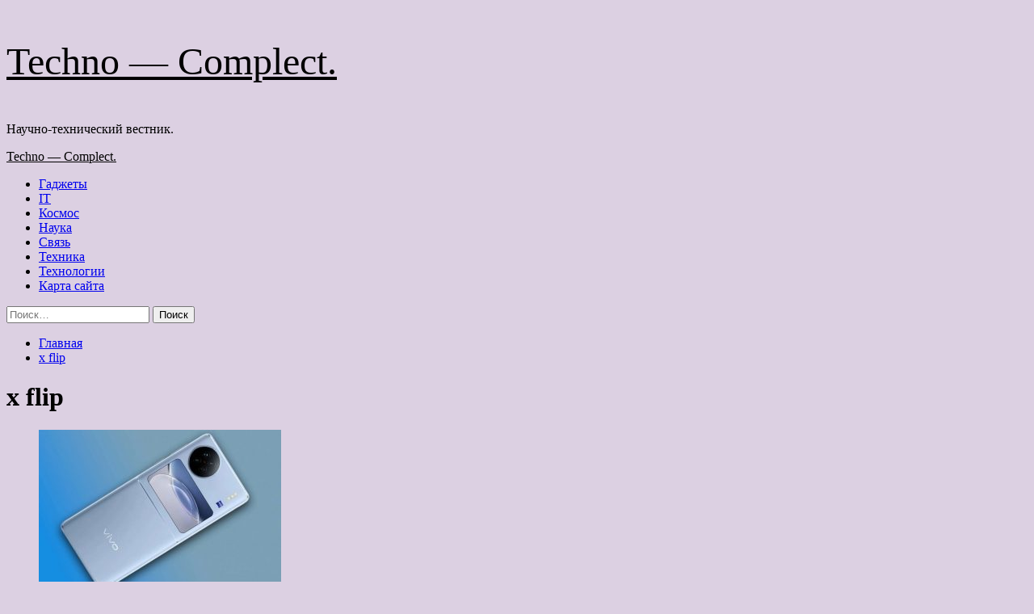

--- FILE ---
content_type: text/html; charset=UTF-8
request_url: http://rs-complect.ru/tag/x-flip
body_size: 88360
content:
<!doctype html>
<html lang="ru-RU">
<head>
    <meta charset="UTF-8">
    <meta name="viewport" content="width=device-width, initial-scale=1">
    <link rel="profile" href="http://gmpg.org/xfn/11">
    <title>x flip &#8212; Techno &#8212; Complect.</title>
<meta name='robots' content='max-image-preview:large' />
<link rel='preload' href='https://fonts.googleapis.com/css?family=Source%2BSans%2BPro%3A400%2C700%7CLato%3A400%2C700&#038;subset=latin%2Ccyrillic&#038;display=swap' as='style' onload="this.onload=null;this.rel='stylesheet'" type='text/css' media='all' crossorigin='anonymous'>
<link rel='preconnect' href='https://fonts.googleapis.com' crossorigin='anonymous'>
<link rel='preconnect' href='https://fonts.gstatic.com' crossorigin='anonymous'>
<link rel='dns-prefetch' href='//fonts.googleapis.com' />
<link rel='preconnect' href='https://fonts.googleapis.com' />
<link rel='preconnect' href='https://fonts.gstatic.com' />
<style id='wp-img-auto-sizes-contain-inline-css' type='text/css'>
img:is([sizes=auto i],[sizes^="auto," i]){contain-intrinsic-size:3000px 1500px}
/*# sourceURL=wp-img-auto-sizes-contain-inline-css */
</style>
<style id='wp-block-library-inline-css' type='text/css'>
:root{--wp-block-synced-color:#7a00df;--wp-block-synced-color--rgb:122,0,223;--wp-bound-block-color:var(--wp-block-synced-color);--wp-editor-canvas-background:#ddd;--wp-admin-theme-color:#007cba;--wp-admin-theme-color--rgb:0,124,186;--wp-admin-theme-color-darker-10:#006ba1;--wp-admin-theme-color-darker-10--rgb:0,107,160.5;--wp-admin-theme-color-darker-20:#005a87;--wp-admin-theme-color-darker-20--rgb:0,90,135;--wp-admin-border-width-focus:2px}@media (min-resolution:192dpi){:root{--wp-admin-border-width-focus:1.5px}}.wp-element-button{cursor:pointer}:root .has-very-light-gray-background-color{background-color:#eee}:root .has-very-dark-gray-background-color{background-color:#313131}:root .has-very-light-gray-color{color:#eee}:root .has-very-dark-gray-color{color:#313131}:root .has-vivid-green-cyan-to-vivid-cyan-blue-gradient-background{background:linear-gradient(135deg,#00d084,#0693e3)}:root .has-purple-crush-gradient-background{background:linear-gradient(135deg,#34e2e4,#4721fb 50%,#ab1dfe)}:root .has-hazy-dawn-gradient-background{background:linear-gradient(135deg,#faaca8,#dad0ec)}:root .has-subdued-olive-gradient-background{background:linear-gradient(135deg,#fafae1,#67a671)}:root .has-atomic-cream-gradient-background{background:linear-gradient(135deg,#fdd79a,#004a59)}:root .has-nightshade-gradient-background{background:linear-gradient(135deg,#330968,#31cdcf)}:root .has-midnight-gradient-background{background:linear-gradient(135deg,#020381,#2874fc)}:root{--wp--preset--font-size--normal:16px;--wp--preset--font-size--huge:42px}.has-regular-font-size{font-size:1em}.has-larger-font-size{font-size:2.625em}.has-normal-font-size{font-size:var(--wp--preset--font-size--normal)}.has-huge-font-size{font-size:var(--wp--preset--font-size--huge)}.has-text-align-center{text-align:center}.has-text-align-left{text-align:left}.has-text-align-right{text-align:right}.has-fit-text{white-space:nowrap!important}#end-resizable-editor-section{display:none}.aligncenter{clear:both}.items-justified-left{justify-content:flex-start}.items-justified-center{justify-content:center}.items-justified-right{justify-content:flex-end}.items-justified-space-between{justify-content:space-between}.screen-reader-text{border:0;clip-path:inset(50%);height:1px;margin:-1px;overflow:hidden;padding:0;position:absolute;width:1px;word-wrap:normal!important}.screen-reader-text:focus{background-color:#ddd;clip-path:none;color:#444;display:block;font-size:1em;height:auto;left:5px;line-height:normal;padding:15px 23px 14px;text-decoration:none;top:5px;width:auto;z-index:100000}html :where(.has-border-color){border-style:solid}html :where([style*=border-top-color]){border-top-style:solid}html :where([style*=border-right-color]){border-right-style:solid}html :where([style*=border-bottom-color]){border-bottom-style:solid}html :where([style*=border-left-color]){border-left-style:solid}html :where([style*=border-width]){border-style:solid}html :where([style*=border-top-width]){border-top-style:solid}html :where([style*=border-right-width]){border-right-style:solid}html :where([style*=border-bottom-width]){border-bottom-style:solid}html :where([style*=border-left-width]){border-left-style:solid}html :where(img[class*=wp-image-]){height:auto;max-width:100%}:where(figure){margin:0 0 1em}html :where(.is-position-sticky){--wp-admin--admin-bar--position-offset:var(--wp-admin--admin-bar--height,0px)}@media screen and (max-width:600px){html :where(.is-position-sticky){--wp-admin--admin-bar--position-offset:0px}}

/*# sourceURL=wp-block-library-inline-css */
</style><style id='global-styles-inline-css' type='text/css'>
:root{--wp--preset--aspect-ratio--square: 1;--wp--preset--aspect-ratio--4-3: 4/3;--wp--preset--aspect-ratio--3-4: 3/4;--wp--preset--aspect-ratio--3-2: 3/2;--wp--preset--aspect-ratio--2-3: 2/3;--wp--preset--aspect-ratio--16-9: 16/9;--wp--preset--aspect-ratio--9-16: 9/16;--wp--preset--color--black: #000000;--wp--preset--color--cyan-bluish-gray: #abb8c3;--wp--preset--color--white: #ffffff;--wp--preset--color--pale-pink: #f78da7;--wp--preset--color--vivid-red: #cf2e2e;--wp--preset--color--luminous-vivid-orange: #ff6900;--wp--preset--color--luminous-vivid-amber: #fcb900;--wp--preset--color--light-green-cyan: #7bdcb5;--wp--preset--color--vivid-green-cyan: #00d084;--wp--preset--color--pale-cyan-blue: #8ed1fc;--wp--preset--color--vivid-cyan-blue: #0693e3;--wp--preset--color--vivid-purple: #9b51e0;--wp--preset--gradient--vivid-cyan-blue-to-vivid-purple: linear-gradient(135deg,rgb(6,147,227) 0%,rgb(155,81,224) 100%);--wp--preset--gradient--light-green-cyan-to-vivid-green-cyan: linear-gradient(135deg,rgb(122,220,180) 0%,rgb(0,208,130) 100%);--wp--preset--gradient--luminous-vivid-amber-to-luminous-vivid-orange: linear-gradient(135deg,rgb(252,185,0) 0%,rgb(255,105,0) 100%);--wp--preset--gradient--luminous-vivid-orange-to-vivid-red: linear-gradient(135deg,rgb(255,105,0) 0%,rgb(207,46,46) 100%);--wp--preset--gradient--very-light-gray-to-cyan-bluish-gray: linear-gradient(135deg,rgb(238,238,238) 0%,rgb(169,184,195) 100%);--wp--preset--gradient--cool-to-warm-spectrum: linear-gradient(135deg,rgb(74,234,220) 0%,rgb(151,120,209) 20%,rgb(207,42,186) 40%,rgb(238,44,130) 60%,rgb(251,105,98) 80%,rgb(254,248,76) 100%);--wp--preset--gradient--blush-light-purple: linear-gradient(135deg,rgb(255,206,236) 0%,rgb(152,150,240) 100%);--wp--preset--gradient--blush-bordeaux: linear-gradient(135deg,rgb(254,205,165) 0%,rgb(254,45,45) 50%,rgb(107,0,62) 100%);--wp--preset--gradient--luminous-dusk: linear-gradient(135deg,rgb(255,203,112) 0%,rgb(199,81,192) 50%,rgb(65,88,208) 100%);--wp--preset--gradient--pale-ocean: linear-gradient(135deg,rgb(255,245,203) 0%,rgb(182,227,212) 50%,rgb(51,167,181) 100%);--wp--preset--gradient--electric-grass: linear-gradient(135deg,rgb(202,248,128) 0%,rgb(113,206,126) 100%);--wp--preset--gradient--midnight: linear-gradient(135deg,rgb(2,3,129) 0%,rgb(40,116,252) 100%);--wp--preset--font-size--small: 13px;--wp--preset--font-size--medium: 20px;--wp--preset--font-size--large: 36px;--wp--preset--font-size--x-large: 42px;--wp--preset--spacing--20: 0.44rem;--wp--preset--spacing--30: 0.67rem;--wp--preset--spacing--40: 1rem;--wp--preset--spacing--50: 1.5rem;--wp--preset--spacing--60: 2.25rem;--wp--preset--spacing--70: 3.38rem;--wp--preset--spacing--80: 5.06rem;--wp--preset--shadow--natural: 6px 6px 9px rgba(0, 0, 0, 0.2);--wp--preset--shadow--deep: 12px 12px 50px rgba(0, 0, 0, 0.4);--wp--preset--shadow--sharp: 6px 6px 0px rgba(0, 0, 0, 0.2);--wp--preset--shadow--outlined: 6px 6px 0px -3px rgb(255, 255, 255), 6px 6px rgb(0, 0, 0);--wp--preset--shadow--crisp: 6px 6px 0px rgb(0, 0, 0);}:root { --wp--style--global--content-size: 740px;--wp--style--global--wide-size: 1200px; }:where(body) { margin: 0; }.wp-site-blocks > .alignleft { float: left; margin-right: 2em; }.wp-site-blocks > .alignright { float: right; margin-left: 2em; }.wp-site-blocks > .aligncenter { justify-content: center; margin-left: auto; margin-right: auto; }:where(.wp-site-blocks) > * { margin-block-start: 24px; margin-block-end: 0; }:where(.wp-site-blocks) > :first-child { margin-block-start: 0; }:where(.wp-site-blocks) > :last-child { margin-block-end: 0; }:root { --wp--style--block-gap: 24px; }:root :where(.is-layout-flow) > :first-child{margin-block-start: 0;}:root :where(.is-layout-flow) > :last-child{margin-block-end: 0;}:root :where(.is-layout-flow) > *{margin-block-start: 24px;margin-block-end: 0;}:root :where(.is-layout-constrained) > :first-child{margin-block-start: 0;}:root :where(.is-layout-constrained) > :last-child{margin-block-end: 0;}:root :where(.is-layout-constrained) > *{margin-block-start: 24px;margin-block-end: 0;}:root :where(.is-layout-flex){gap: 24px;}:root :where(.is-layout-grid){gap: 24px;}.is-layout-flow > .alignleft{float: left;margin-inline-start: 0;margin-inline-end: 2em;}.is-layout-flow > .alignright{float: right;margin-inline-start: 2em;margin-inline-end: 0;}.is-layout-flow > .aligncenter{margin-left: auto !important;margin-right: auto !important;}.is-layout-constrained > .alignleft{float: left;margin-inline-start: 0;margin-inline-end: 2em;}.is-layout-constrained > .alignright{float: right;margin-inline-start: 2em;margin-inline-end: 0;}.is-layout-constrained > .aligncenter{margin-left: auto !important;margin-right: auto !important;}.is-layout-constrained > :where(:not(.alignleft):not(.alignright):not(.alignfull)){max-width: var(--wp--style--global--content-size);margin-left: auto !important;margin-right: auto !important;}.is-layout-constrained > .alignwide{max-width: var(--wp--style--global--wide-size);}body .is-layout-flex{display: flex;}.is-layout-flex{flex-wrap: wrap;align-items: center;}.is-layout-flex > :is(*, div){margin: 0;}body .is-layout-grid{display: grid;}.is-layout-grid > :is(*, div){margin: 0;}body{padding-top: 0px;padding-right: 0px;padding-bottom: 0px;padding-left: 0px;}a:where(:not(.wp-element-button)){text-decoration: none;}:root :where(.wp-element-button, .wp-block-button__link){background-color: #32373c;border-width: 0;color: #fff;font-family: inherit;font-size: inherit;font-style: inherit;font-weight: inherit;letter-spacing: inherit;line-height: inherit;padding-top: calc(0.667em + 2px);padding-right: calc(1.333em + 2px);padding-bottom: calc(0.667em + 2px);padding-left: calc(1.333em + 2px);text-decoration: none;text-transform: inherit;}.has-black-color{color: var(--wp--preset--color--black) !important;}.has-cyan-bluish-gray-color{color: var(--wp--preset--color--cyan-bluish-gray) !important;}.has-white-color{color: var(--wp--preset--color--white) !important;}.has-pale-pink-color{color: var(--wp--preset--color--pale-pink) !important;}.has-vivid-red-color{color: var(--wp--preset--color--vivid-red) !important;}.has-luminous-vivid-orange-color{color: var(--wp--preset--color--luminous-vivid-orange) !important;}.has-luminous-vivid-amber-color{color: var(--wp--preset--color--luminous-vivid-amber) !important;}.has-light-green-cyan-color{color: var(--wp--preset--color--light-green-cyan) !important;}.has-vivid-green-cyan-color{color: var(--wp--preset--color--vivid-green-cyan) !important;}.has-pale-cyan-blue-color{color: var(--wp--preset--color--pale-cyan-blue) !important;}.has-vivid-cyan-blue-color{color: var(--wp--preset--color--vivid-cyan-blue) !important;}.has-vivid-purple-color{color: var(--wp--preset--color--vivid-purple) !important;}.has-black-background-color{background-color: var(--wp--preset--color--black) !important;}.has-cyan-bluish-gray-background-color{background-color: var(--wp--preset--color--cyan-bluish-gray) !important;}.has-white-background-color{background-color: var(--wp--preset--color--white) !important;}.has-pale-pink-background-color{background-color: var(--wp--preset--color--pale-pink) !important;}.has-vivid-red-background-color{background-color: var(--wp--preset--color--vivid-red) !important;}.has-luminous-vivid-orange-background-color{background-color: var(--wp--preset--color--luminous-vivid-orange) !important;}.has-luminous-vivid-amber-background-color{background-color: var(--wp--preset--color--luminous-vivid-amber) !important;}.has-light-green-cyan-background-color{background-color: var(--wp--preset--color--light-green-cyan) !important;}.has-vivid-green-cyan-background-color{background-color: var(--wp--preset--color--vivid-green-cyan) !important;}.has-pale-cyan-blue-background-color{background-color: var(--wp--preset--color--pale-cyan-blue) !important;}.has-vivid-cyan-blue-background-color{background-color: var(--wp--preset--color--vivid-cyan-blue) !important;}.has-vivid-purple-background-color{background-color: var(--wp--preset--color--vivid-purple) !important;}.has-black-border-color{border-color: var(--wp--preset--color--black) !important;}.has-cyan-bluish-gray-border-color{border-color: var(--wp--preset--color--cyan-bluish-gray) !important;}.has-white-border-color{border-color: var(--wp--preset--color--white) !important;}.has-pale-pink-border-color{border-color: var(--wp--preset--color--pale-pink) !important;}.has-vivid-red-border-color{border-color: var(--wp--preset--color--vivid-red) !important;}.has-luminous-vivid-orange-border-color{border-color: var(--wp--preset--color--luminous-vivid-orange) !important;}.has-luminous-vivid-amber-border-color{border-color: var(--wp--preset--color--luminous-vivid-amber) !important;}.has-light-green-cyan-border-color{border-color: var(--wp--preset--color--light-green-cyan) !important;}.has-vivid-green-cyan-border-color{border-color: var(--wp--preset--color--vivid-green-cyan) !important;}.has-pale-cyan-blue-border-color{border-color: var(--wp--preset--color--pale-cyan-blue) !important;}.has-vivid-cyan-blue-border-color{border-color: var(--wp--preset--color--vivid-cyan-blue) !important;}.has-vivid-purple-border-color{border-color: var(--wp--preset--color--vivid-purple) !important;}.has-vivid-cyan-blue-to-vivid-purple-gradient-background{background: var(--wp--preset--gradient--vivid-cyan-blue-to-vivid-purple) !important;}.has-light-green-cyan-to-vivid-green-cyan-gradient-background{background: var(--wp--preset--gradient--light-green-cyan-to-vivid-green-cyan) !important;}.has-luminous-vivid-amber-to-luminous-vivid-orange-gradient-background{background: var(--wp--preset--gradient--luminous-vivid-amber-to-luminous-vivid-orange) !important;}.has-luminous-vivid-orange-to-vivid-red-gradient-background{background: var(--wp--preset--gradient--luminous-vivid-orange-to-vivid-red) !important;}.has-very-light-gray-to-cyan-bluish-gray-gradient-background{background: var(--wp--preset--gradient--very-light-gray-to-cyan-bluish-gray) !important;}.has-cool-to-warm-spectrum-gradient-background{background: var(--wp--preset--gradient--cool-to-warm-spectrum) !important;}.has-blush-light-purple-gradient-background{background: var(--wp--preset--gradient--blush-light-purple) !important;}.has-blush-bordeaux-gradient-background{background: var(--wp--preset--gradient--blush-bordeaux) !important;}.has-luminous-dusk-gradient-background{background: var(--wp--preset--gradient--luminous-dusk) !important;}.has-pale-ocean-gradient-background{background: var(--wp--preset--gradient--pale-ocean) !important;}.has-electric-grass-gradient-background{background: var(--wp--preset--gradient--electric-grass) !important;}.has-midnight-gradient-background{background: var(--wp--preset--gradient--midnight) !important;}.has-small-font-size{font-size: var(--wp--preset--font-size--small) !important;}.has-medium-font-size{font-size: var(--wp--preset--font-size--medium) !important;}.has-large-font-size{font-size: var(--wp--preset--font-size--large) !important;}.has-x-large-font-size{font-size: var(--wp--preset--font-size--x-large) !important;}
/*# sourceURL=global-styles-inline-css */
</style>

<link rel='stylesheet' id='covernews-icons-css' href='http://rs-complect.ru/wp-content/themes/covernews/assets/icons/style.css' type='text/css' media='all' />
<link rel='stylesheet' id='bootstrap-css' href='http://rs-complect.ru/wp-content/themes/covernews/assets/bootstrap/css/bootstrap.min.css' type='text/css' media='all' />
<link rel='stylesheet' id='covernews-style-css' href='http://rs-complect.ru/wp-content/themes/covernews/style.min.css' type='text/css' media='all' />
<script type="text/javascript" src="http://rs-complect.ru/wp-includes/js/jquery/jquery.min.js" id="jquery-core-js"></script>
<script type="text/javascript" id="wp-disable-css-lazy-load-js-extra">
/* <![CDATA[ */
var WpDisableAsyncLinks = {"wp-disable-google-fonts":"https://fonts.googleapis.com/css?family=Source+Sans+Pro:400,700|Lato:400,700&subset=latin,cyrillic&display=swap"};
//# sourceURL=wp-disable-css-lazy-load-js-extra
/* ]]> */
</script>
<script type="text/javascript" src="http://rs-complect.ru/wp-content/plugins/wp-disable/js/css-lazy-load.min.js" id="wp-disable-css-lazy-load-js"></script>

<meta name="description" content="x flip &#8212; Techno &#8212; Complect." />
        <style type="text/css">
                        .site-title a,
            .site-header .site-branding .site-title a:visited,
            .site-header .site-branding .site-title a:hover,
            .site-description {
                color: #000000;
            }

            .site-branding .site-title {
                font-size: 48px;
            }

            @media only screen and (max-width: 640px) {
                .header-layout-3 .site-header .site-branding .site-title,
                .site-branding .site-title {
                    font-size: 60px;

                }
              }   

           @media only screen and (max-width: 375px) {
               .header-layout-3 .site-header .site-branding .site-title,
               .site-branding .site-title {
                        font-size: 50px;

                    }
                }
                
                    .elementor-template-full-width .elementor-section.elementor-section-full_width > .elementor-container,
        .elementor-template-full-width .elementor-section.elementor-section-boxed > .elementor-container{
            max-width: 1200px;
        }
        @media (min-width: 1600px){
            .elementor-template-full-width .elementor-section.elementor-section-full_width > .elementor-container,
            .elementor-template-full-width .elementor-section.elementor-section-boxed > .elementor-container{
                max-width: 1600px;
            }
        }
        
        .align-content-left .elementor-section-stretched,
        .align-content-right .elementor-section-stretched {
            max-width: 100%;
            left: 0 !important;
        }


        </style>
        <style type="text/css" id="custom-background-css">
body.custom-background { background-color: #dcd0e2; }
</style>
	<link rel="icon" href="http://rs-complect.ru/wp-content/uploads/2023/03/nastrojki_jadra-150x150.png" sizes="32x32" />
<link rel="icon" href="http://rs-complect.ru/wp-content/uploads/2023/03/nastrojki_jadra-e1679051974792.png" sizes="192x192" />
<link rel="apple-touch-icon" href="http://rs-complect.ru/wp-content/uploads/2023/03/nastrojki_jadra-e1679051974792.png" />
<meta name="msapplication-TileImage" content="http://rs-complect.ru/wp-content/uploads/2023/03/nastrojki_jadra-e1679051974792.png" />
<link rel="alternate" type="application/rss+xml" title="RSS" href="http://rs-complect.ru/rsslatest.xml" /></head>

<body class="archive tag tag-x-flip tag-534 custom-background wp-embed-responsive wp-theme-covernews hfeed default-content-layout archive-layout-grid scrollup-sticky-header aft-sticky-header aft-sticky-sidebar default aft-container-default aft-main-banner-slider-editors-picks-trending header-image-default align-content-left aft-and">


<div id="page" class="site">
<p></p>    <a class="skip-link screen-reader-text" href="#content">Перейти к содержимому</a>

<div class="header-layout-1">
    <header id="masthead" class="site-header">
        <div class="masthead-banner " >
      <div class="container">
        <div class="row">
          <div class="col-md-4">
            <div class="site-branding">
                              <p class="site-title font-family-1">
                  <a href="http://rs-complect.ru/" rel="home">Techno &#8212; Complect.</a>
                </p>
              
                              <p class="site-description">Научно-технический вестник.</p>
                          </div>
          </div>
          <div class="col-md-8">
                      </div>
        </div>
      </div>
    </div>
    <nav id="site-navigation" class="main-navigation">
      <div class="container">
        <div class="row">
          <div class="kol-12">
            <div class="navigation-container">

              <div class="main-navigation-container-items-wrapper">

                <span class="toggle-menu">
                  <a
                    href="#"
                    class="aft-void-menu"
                    role="button"
                    aria-label="Toggle Primary Menu"
                    aria-controls="primary-menu" aria-expanded="false">
                    <span class="screen-reader-text">Основное меню</span>
                    <i class="ham"></i>
                  </a>
                </span>
                <span class="af-mobile-site-title-wrap">
                                    <p class="site-title font-family-1">
                    <a href="http://rs-complect.ru/" rel="home">Techno &#8212; Complect.</a>
                  </p>
                </span>
                <div class="menu main-menu"><ul id="primary-menu" class="menu"><li id="menu-item-98" class="menu-item menu-item-type-taxonomy menu-item-object-category menu-item-98"><a href="http://rs-complect.ru/category/gadzhety">Гаджеты</a></li>
<li id="menu-item-94" class="menu-item menu-item-type-taxonomy menu-item-object-category menu-item-94"><a href="http://rs-complect.ru/category/it">IT</a></li>
<li id="menu-item-93" class="menu-item menu-item-type-taxonomy menu-item-object-category menu-item-93"><a href="http://rs-complect.ru/category/kosmos">Космос</a></li>
<li id="menu-item-97" class="menu-item menu-item-type-taxonomy menu-item-object-category menu-item-97"><a href="http://rs-complect.ru/category/nauka">Наука</a></li>
<li id="menu-item-96" class="menu-item menu-item-type-taxonomy menu-item-object-category menu-item-96"><a href="http://rs-complect.ru/category/svyaz">Связь</a></li>
<li id="menu-item-92" class="menu-item menu-item-type-taxonomy menu-item-object-category menu-item-92"><a href="http://rs-complect.ru/category/texnika">Техника</a></li>
<li id="menu-item-95" class="menu-item menu-item-type-taxonomy menu-item-object-category menu-item-95"><a href="http://rs-complect.ru/category/texnologii">Технологии</a></li>
<li id="menu-item-99" class="menu-item menu-item-type-post_type menu-item-object-page menu-item-99"><a href="http://rs-complect.ru/karta-sajta">Карта сайта</a></li>
</ul></div>              </div>
              <div class="cart-search">

                <div class="af-search-wrap">
                  <div class="search-overlay">
                    <a href="#" title="Search" class="search-icon">
                      <i class="fa fa-search"></i>
                    </a>
                    <div class="af-search-form">
                      <form role="search" method="get" class="search-form" action="http://rs-complect.ru/">
				<label>
					<span class="screen-reader-text">Найти:</span>
					<input type="search" class="search-field" placeholder="Поиск&hellip;" value="" name="s" />
				</label>
				<input type="submit" class="search-submit" value="Поиск" />
			</form>                    </div>
                  </div>
                </div>
              </div>


            </div>
          </div>
        </div>
      </div>
    </nav>
  </header>
</div>

    <div id="content" class="container">
        <div class="em-breadcrumbs font-family-1 covernews-breadcrumbs">
            <div class="row">
                <div role="navigation" aria-label="Навигационные цепочки" class="breadcrumb-trail breadcrumbs" itemprop="breadcrumb"><ul class="trail-items" itemscope itemtype="http://schema.org/BreadcrumbList"><meta name="numberOfItems" content="2" /><meta name="itemListOrder" content="Ascending" /><li itemprop="itemListElement" itemscope itemtype="http://schema.org/ListItem" class="trail-item trail-begin"><a href="http://rs-complect.ru" rel="home" itemprop="item"><span itemprop="name">Главная</span></a><meta itemprop="position" content="1" /></li><li itemprop="itemListElement" itemscope itemtype="http://schema.org/ListItem" class="trail-item trail-end"><a href="http://rs-complect.ru/tag/x-flip" itemprop="item"><span itemprop="name">x flip</span></a><meta itemprop="position" content="2" /></li></ul></div>            </div>
        </div>
    <div class="section-block-upper row">

                <div id="primary" class="content-area">
                    <main id="main" class="site-main aft-archive-post">

                        
                            <header class="header-title-wrapper1">
                                <h1 class="page-title">x flip</h1>                            </header><!-- .header-title-wrapper -->
                            <div class="row">
                            <div id="aft-inner-row">
                            

        <article id="post-2052" class="col-lg-4 col-sm-4 col-md-4 latest-posts-grid post-2052 post type-post status-publish format-standard has-post-thumbnail hentry category-svyaz tag-google-play tag-snapdragon-8-gen-1 tag-vivo tag-x-flip"                 data-mh="archive-layout-grid">
            
<div class="align-items-center has-post-image">
  <div class="spotlight-post">
    <figure class="categorised-article inside-img">
      <div class="categorised-article-wrapper">
        <div class="data-bg-hover data-bg-categorised read-bg-img">
          <a href="http://rs-complect.ru/svyaz/eshhe-na-shag-blizhe-k-relizu-vivo-x-flip-zaregistrirovan-v-google-play.html"
            aria-label="Еще на шаг ближе к релизу: Vivo X Flip зарегистрирован в Google Play">
            <img width="300" height="204" src="http://rs-complect.ru/wp-content/uploads/2023/03/eshhe-na-shag-blizhe-k-relizu-vivo-x-flip-zaregistrirovan-v-google-play-70a8627-300x204.jpg" class="attachment-medium size-medium wp-post-image" alt="eshhe-na-shag-blizhe-k-relizu-vivo-x-flip-zaregistrirovan-v-google-play-70a8627" decoding="async" fetchpriority="high" srcset="http://rs-complect.ru/wp-content/uploads/2023/03/eshhe-na-shag-blizhe-k-relizu-vivo-x-flip-zaregistrirovan-v-google-play-70a8627-300x204.jpg 300w, http://rs-complect.ru/wp-content/uploads/2023/03/eshhe-na-shag-blizhe-k-relizu-vivo-x-flip-zaregistrirovan-v-google-play-70a8627.jpg 600w" sizes="(max-width: 300px) 100vw, 300px" loading="lazy" />          </a>
        </div>
                <div class="figure-categories figure-categories-bg">
          <ul class="cat-links"><li class="meta-category">
                             <a class="covernews-categories category-color-1"
                            href="http://rs-complect.ru/category/svyaz" 
                            aria-label="Посмотреть все записи в Связь"> 
                                 Связь
                             </a>
                        </li></ul>        </div>
      </div>

    </figure>
    <figcaption>

      <h3 class="article-title article-title-1">
        <a href="http://rs-complect.ru/svyaz/eshhe-na-shag-blizhe-k-relizu-vivo-x-flip-zaregistrirovan-v-google-play.html">
          Еще на шаг ближе к релизу: Vivo X Flip зарегистрирован в Google Play        </a>
      </h3>
      <div class="grid-item-metadata">
        
    <span class="author-links">

                            <span class="aft-comment-count">
            <a href="http://rs-complect.ru/svyaz/eshhe-na-shag-blizhe-k-relizu-vivo-x-flip-zaregistrirovan-v-google-play.html">
              <i class="far fa-comment"></i>
              <span class="aft-show-hover">
                0              </span>
            </a>
          </span>
          </span>
      </div>
              <div class="full-item-discription">
          <div class="post-description">
            <p>Vivo хорошо вошла на рынок складных смартфонов с серии X Fold, но на достигнутом останавливаться не планирует. На завершающих стадиях разработки находится не только X Fold 2, но и первая брендовая раскладушка. Ожидается, что ее анонс состоится в апреле, а&hellip;</p>
<div class="aft-readmore-wrapper">
              <a href="http://rs-complect.ru/svyaz/eshhe-na-shag-blizhe-k-relizu-vivo-x-flip-zaregistrirovan-v-google-play.html" class="aft-readmore" aria-label="Read more about Еще на шаг ближе к релизу: Vivo X Flip зарегистрирован в Google Play">Читать далее<span class="screen-reader-text">Read more about Еще на шаг ближе к релизу: Vivo X Flip зарегистрирован в Google Play</span></a>
          </div>

          </div>
        </div>
          </figcaption>
  </div>
  </div>        </article>
                                </div>
                            <div class="col col-ten">
                                <div class="covernews-pagination">
                                                                    </div>
                            </div>
                                            </div>
                    </main><!-- #main -->
                </div><!-- #primary -->

                <aside id="secondary" class="widget-area sidebar-sticky-bottom">

<p></p>

	<div id="search-2" class="widget covernews-widget widget_search"><form role="search" method="get" class="search-form" action="http://rs-complect.ru/">
				<label>
					<span class="screen-reader-text">Найти:</span>
					<input type="search" class="search-field" placeholder="Поиск&hellip;" value="" name="s" />
				</label>
				<input type="submit" class="search-submit" value="Поиск" />
			</form></div><div id="execphp-2" class="widget covernews-widget widget_execphp">			<div class="execphpwidget"></div>
		</div><div id="covernews_double_col_categorised_posts-2" class="widget covernews-widget covernews_double_col_categorised_posts grid-layout">                  <div class="widget-wrapper">
        <div class="row">
                        <div class="col-sm-4 second-wiz" data-mh="em-double-column">
                <div class="spotlight-post">

                  <figure class="categorised-article inside-img">
                    <div class="categorised-article-wrapper">
                      <div class="data-bg-hover data-bg-categorised read-bg-img">
                        <a href="http://rs-complect.ru/texnologii/v-neiroseti-midjourney-priostanovili-besplatnyi-dostyp.html"
                          aria-label="В нейросети Midjourney приостановили бесплатный доступ">
                          <img width="300" height="200" src="http://rs-complect.ru/wp-content/uploads/2023/03/vnbspnejroseti-midjourney-priostanovili-besplatnyj-dostup-75bd13d-300x200.webp" class="attachment-medium size-medium wp-post-image" alt="vnbspnejroseti-midjourney-priostanovili-besplatnyj-dostup-75bd13d" decoding="async" loading="lazy" srcset="http://rs-complect.ru/wp-content/uploads/2023/03/vnbspnejroseti-midjourney-priostanovili-besplatnyj-dostup-75bd13d-300x200.webp 300w, http://rs-complect.ru/wp-content/uploads/2023/03/vnbspnejroseti-midjourney-priostanovili-besplatnyj-dostup-75bd13d.webp 600w" sizes="auto, (max-width: 300px) 100vw, 300px" />                        </a>

                      </div>
                    </div>
                                        <div class="figure-categories figure-categories-bg">

                      <ul class="cat-links"><li class="meta-category">
                             <a class="covernews-categories category-color-1"
                            href="http://rs-complect.ru/category/texnologii" 
                            aria-label="Посмотреть все записи в Технологии"> 
                                 Технологии
                             </a>
                        </li></ul>                    </div>
                  </figure>

                  <figcaption>

                    <h3 class="article-title article-title-1">
                      <a href="http://rs-complect.ru/texnologii/v-neiroseti-midjourney-priostanovili-besplatnyi-dostyp.html">
                        В нейросети Midjourney приостановили бесплатный доступ                      </a>
                    </h3>
                    <div class="grid-item-metadata">
                      
    <span class="author-links">

                            <span class="aft-comment-count">
            <a href="http://rs-complect.ru/texnologii/v-neiroseti-midjourney-priostanovili-besplatnyi-dostyp.html">
              <i class="far fa-comment"></i>
              <span class="aft-show-hover">
                0              </span>
            </a>
          </span>
          </span>
                    </div>
                                          <div class="full-item-discription">
                        <div class="post-description">
                                                      <p>Обложка: фейковое ИИ-изображение &quot;ареста&quot; Д. Трампа<br />
Создатели нейросети Midjourney приостановили бесплатный доступ к генератору ИИ-изображений из-за наплыва новых пользователей — об этом изданию The Verge сказал основатель Midjourney Дэвид Хольц.<br />
Помимо наплыва пользователей в качестве причины назвали и злоупотребление сервисом&hellip;</p>
<div class="aft-readmore-wrapper">
              <a href="http://rs-complect.ru/texnologii/v-neiroseti-midjourney-priostanovili-besplatnyi-dostyp.html" class="aft-readmore" aria-label="Read more about В нейросети Midjourney приостановили бесплатный доступ">Читать далее<span class="screen-reader-text">Read more about В нейросети Midjourney приостановили бесплатный доступ</span></a>
          </div>
                                                  </div>
                      </div>
                                      </figcaption>
                </div>
              </div>

                        <div class="col-sm-4 second-wiz" data-mh="em-double-column">
                <div class="spotlight-post">

                  <figure class="categorised-article inside-img">
                    <div class="categorised-article-wrapper">
                      <div class="data-bg-hover data-bg-categorised read-bg-img">
                        <a href="http://rs-complect.ru/texnologii/ilon-mask-oboshel-baraka-obamy-v-twitter-po-kolichestvy-podpischikov-i-stal-liderom.html"
                          aria-label="Илон Маск обошёл Барака Обаму в Twitter по количеству подписчиков и стал лидером">
                          <img width="300" height="200" src="http://rs-complect.ru/wp-content/uploads/2023/03/ilon-mask-oboshjol-baraka-obamu-v-twitter-po-kolichestvu-podpischikov-i-stal-liderom-919bbd7-300x200.webp" class="attachment-medium size-medium wp-post-image" alt="ilon-mask-oboshjol-baraka-obamu-v-twitter-po-kolichestvu-podpischikov-i-stal-liderom-919bbd7" decoding="async" loading="lazy" srcset="http://rs-complect.ru/wp-content/uploads/2023/03/ilon-mask-oboshjol-baraka-obamu-v-twitter-po-kolichestvu-podpischikov-i-stal-liderom-919bbd7-300x200.webp 300w, http://rs-complect.ru/wp-content/uploads/2023/03/ilon-mask-oboshjol-baraka-obamu-v-twitter-po-kolichestvu-podpischikov-i-stal-liderom-919bbd7.webp 600w" sizes="auto, (max-width: 300px) 100vw, 300px" />                        </a>

                      </div>
                    </div>
                                        <div class="figure-categories figure-categories-bg">

                      <ul class="cat-links"><li class="meta-category">
                             <a class="covernews-categories category-color-1"
                            href="http://rs-complect.ru/category/texnologii" 
                            aria-label="Посмотреть все записи в Технологии"> 
                                 Технологии
                             </a>
                        </li></ul>                    </div>
                  </figure>

                  <figcaption>

                    <h3 class="article-title article-title-1">
                      <a href="http://rs-complect.ru/texnologii/ilon-mask-oboshel-baraka-obamy-v-twitter-po-kolichestvy-podpischikov-i-stal-liderom.html">
                        Илон Маск обошёл Барака Обаму в Twitter по количеству подписчиков и стал лидером                      </a>
                    </h3>
                    <div class="grid-item-metadata">
                      
    <span class="author-links">

                            <span class="aft-comment-count">
            <a href="http://rs-complect.ru/texnologii/ilon-mask-oboshel-baraka-obamy-v-twitter-po-kolichestvy-podpischikov-i-stal-liderom.html">
              <i class="far fa-comment"></i>
              <span class="aft-show-hover">
                0              </span>
            </a>
          </span>
          </span>
                    </div>
                                          <div class="full-item-discription">
                        <div class="post-description">
                                                      <p>Обложка: скриншот «Канобу» / YouTube-канал TED<br />
Илон Маск всегда мог похвастаться многомиллионной аудиторией в Twitter, а после покупки соцсети интерес к его персоне со стороны пользователей стал расти.<br />
В конечном счёте миллиардер стал лидером по количеству подписчиков, обойдя экс-президента США&hellip;</p>
<div class="aft-readmore-wrapper">
              <a href="http://rs-complect.ru/texnologii/ilon-mask-oboshel-baraka-obamy-v-twitter-po-kolichestvy-podpischikov-i-stal-liderom.html" class="aft-readmore" aria-label="Read more about Илон Маск обошёл Барака Обаму в Twitter по количеству подписчиков и стал лидером">Читать далее<span class="screen-reader-text">Read more about Илон Маск обошёл Барака Обаму в Twitter по количеству подписчиков и стал лидером</span></a>
          </div>
                                                  </div>
                      </div>
                                      </figcaption>
                </div>
              </div>

                        <div class="col-sm-4 second-wiz" data-mh="em-double-column">
                <div class="spotlight-post">

                  <figure class="categorised-article inside-img">
                    <div class="categorised-article-wrapper">
                      <div class="data-bg-hover data-bg-categorised read-bg-img">
                        <a href="http://rs-complect.ru/texnologii/v-italii-zapretili-chat-bot-chatgpt-iz-za-nesootvetstviia-zakonam-evrosouza.html"
                          aria-label="В Италии запретили чат-бот ChatGPT из-за несоответствия законам Евросоюза">
                          <img width="300" height="158" src="http://rs-complect.ru/wp-content/uploads/2023/03/vnbspitalii-zapretili-chat-bot-chatgpt-iz-za-nesootvetstvija-zakonam-evrosojuza-bf5e6ac-300x158.webp" class="attachment-medium size-medium wp-post-image" alt="vnbspitalii-zapretili-chat-bot-chatgpt-iz-za-nesootvetstvija-zakonam-evrosojuza-bf5e6ac" decoding="async" loading="lazy" srcset="http://rs-complect.ru/wp-content/uploads/2023/03/vnbspitalii-zapretili-chat-bot-chatgpt-iz-za-nesootvetstvija-zakonam-evrosojuza-bf5e6ac-300x158.webp 300w, http://rs-complect.ru/wp-content/uploads/2023/03/vnbspitalii-zapretili-chat-bot-chatgpt-iz-za-nesootvetstvija-zakonam-evrosojuza-bf5e6ac.webp 600w" sizes="auto, (max-width: 300px) 100vw, 300px" />                        </a>

                      </div>
                    </div>
                                        <div class="figure-categories figure-categories-bg">

                      <ul class="cat-links"><li class="meta-category">
                             <a class="covernews-categories category-color-1"
                            href="http://rs-complect.ru/category/texnologii" 
                            aria-label="Посмотреть все записи в Технологии"> 
                                 Технологии
                             </a>
                        </li></ul>                    </div>
                  </figure>

                  <figcaption>

                    <h3 class="article-title article-title-1">
                      <a href="http://rs-complect.ru/texnologii/v-italii-zapretili-chat-bot-chatgpt-iz-za-nesootvetstviia-zakonam-evrosouza.html">
                        В Италии запретили чат-бот ChatGPT из-за несоответствия законам Евросоюза                      </a>
                    </h3>
                    <div class="grid-item-metadata">
                      
    <span class="author-links">

                            <span class="aft-comment-count">
            <a href="http://rs-complect.ru/texnologii/v-italii-zapretili-chat-bot-chatgpt-iz-za-nesootvetstviia-zakonam-evrosouza.html">
              <i class="far fa-comment"></i>
              <span class="aft-show-hover">
                0              </span>
            </a>
          </span>
          </span>
                    </div>
                                          <div class="full-item-discription">
                        <div class="post-description">
                                                      <p>Обложка: Andrew Neel / Unsplash<br />
Италия стала первой страной в мире, запретившей своим гражданам доступ к чат-боту ChatGPT. Такое решение было принято после того, как стало известно об «утечке» персональных данных.<br />
Национальное управление по защите персональных данных Италии постановило, что&hellip;</p>
<div class="aft-readmore-wrapper">
              <a href="http://rs-complect.ru/texnologii/v-italii-zapretili-chat-bot-chatgpt-iz-za-nesootvetstviia-zakonam-evrosouza.html" class="aft-readmore" aria-label="Read more about В Италии запретили чат-бот ChatGPT из-за несоответствия законам Евросоюза">Читать далее<span class="screen-reader-text">Read more about В Италии запретили чат-бот ChatGPT из-за несоответствия законам Евросоюза</span></a>
          </div>
                                                  </div>
                      </div>
                                      </figcaption>
                </div>
              </div>

                        <div class="col-sm-4 second-wiz" data-mh="em-double-column">
                <div class="spotlight-post">

                  <figure class="categorised-article inside-img">
                    <div class="categorised-article-wrapper">
                      <div class="data-bg-hover data-bg-categorised read-bg-img">
                        <a href="http://rs-complect.ru/texnologii/blogery-podniali-stoimost-reklamy-posle-trebovanii-v-markirovke.html"
                          aria-label="Блогеры подняли стоимость рекламы после требований в маркировке">
                          <img width="300" height="200" src="http://rs-complect.ru/wp-content/uploads/2023/03/blogery-podnjali-stoimost-reklamy-posle-trebovanij-v-markirovke-18628e4-300x200.webp" class="attachment-medium size-medium wp-post-image" alt="blogery-podnjali-stoimost-reklamy-posle-trebovanij-v-markirovke-18628e4" decoding="async" loading="lazy" srcset="http://rs-complect.ru/wp-content/uploads/2023/03/blogery-podnjali-stoimost-reklamy-posle-trebovanij-v-markirovke-18628e4-300x200.webp 300w, http://rs-complect.ru/wp-content/uploads/2023/03/blogery-podnjali-stoimost-reklamy-posle-trebovanij-v-markirovke-18628e4.webp 600w" sizes="auto, (max-width: 300px) 100vw, 300px" />                        </a>

                      </div>
                    </div>
                                        <div class="figure-categories figure-categories-bg">

                      <ul class="cat-links"><li class="meta-category">
                             <a class="covernews-categories category-color-1"
                            href="http://rs-complect.ru/category/texnologii" 
                            aria-label="Посмотреть все записи в Технологии"> 
                                 Технологии
                             </a>
                        </li></ul>                    </div>
                  </figure>

                  <figcaption>

                    <h3 class="article-title article-title-1">
                      <a href="http://rs-complect.ru/texnologii/blogery-podniali-stoimost-reklamy-posle-trebovanii-v-markirovke.html">
                        Блогеры подняли стоимость рекламы после требований в маркировке                      </a>
                    </h3>
                    <div class="grid-item-metadata">
                      
    <span class="author-links">

                            <span class="aft-comment-count">
            <a href="http://rs-complect.ru/texnologii/blogery-podniali-stoimost-reklamy-posle-trebovanii-v-markirovke.html">
              <i class="far fa-comment"></i>
              <span class="aft-show-hover">
                0              </span>
            </a>
          </span>
          </span>
                    </div>
                                          <div class="full-item-discription">
                        <div class="post-description">
                                                      <p>Обложка: скриншот «Канобу» / YouTube-канал Wylsacom<br />
Как сообщает «Коммерсантъ», после требований маркировки рекламы, подразумевающей регистрацию юрлица и официальное оформление рекламных кампаний, блогеры подняли цены на интеграции.</p>
<p>«Так, по данным Kokoc Group, цена на интеграции у блогеров с начала года выросла&hellip;</p>
<div class="aft-readmore-wrapper">
              <a href="http://rs-complect.ru/texnologii/blogery-podniali-stoimost-reklamy-posle-trebovanii-v-markirovke.html" class="aft-readmore" aria-label="Read more about Блогеры подняли стоимость рекламы после требований в маркировке">Читать далее<span class="screen-reader-text">Read more about Блогеры подняли стоимость рекламы после требований в маркировке</span></a>
          </div>
                                                  </div>
                      </div>
                                      </figcaption>
                </div>
              </div>

                        <div class="col-sm-4 second-wiz" data-mh="em-double-column">
                <div class="spotlight-post">

                  <figure class="categorised-article inside-img">
                    <div class="categorised-article-wrapper">
                      <div class="data-bg-hover data-bg-categorised read-bg-img">
                        <a href="http://rs-complect.ru/texnologii/mts-provedet-rebrending-i-otkajetsia-ot-znamenitogo-iaica-v-logo.html"
                          aria-label="МТС проведёт ребрендинг и откажется от знаменитого «яйца» в лого">
                          <img width="300" height="200" src="http://rs-complect.ru/wp-content/uploads/2023/03/mts-provedjot-rebrending-i-otkazhetsja-ot-znamenitogo-jajca-v-logo-d321bf5-300x200.webp" class="attachment-medium size-medium wp-post-image" alt="mts-provedjot-rebrending-i-otkazhetsja-ot-znamenitogo-jajca-v-logo-d321bf5" decoding="async" loading="lazy" srcset="http://rs-complect.ru/wp-content/uploads/2023/03/mts-provedjot-rebrending-i-otkazhetsja-ot-znamenitogo-jajca-v-logo-d321bf5-300x200.webp 300w, http://rs-complect.ru/wp-content/uploads/2023/03/mts-provedjot-rebrending-i-otkazhetsja-ot-znamenitogo-jajca-v-logo-d321bf5.webp 600w" sizes="auto, (max-width: 300px) 100vw, 300px" />                        </a>

                      </div>
                    </div>
                                        <div class="figure-categories figure-categories-bg">

                      <ul class="cat-links"><li class="meta-category">
                             <a class="covernews-categories category-color-1"
                            href="http://rs-complect.ru/category/texnologii" 
                            aria-label="Посмотреть все записи в Технологии"> 
                                 Технологии
                             </a>
                        </li></ul>                    </div>
                  </figure>

                  <figcaption>

                    <h3 class="article-title article-title-1">
                      <a href="http://rs-complect.ru/texnologii/mts-provedet-rebrending-i-otkajetsia-ot-znamenitogo-iaica-v-logo.html">
                        МТС проведёт ребрендинг и откажется от знаменитого «яйца» в лого                      </a>
                    </h3>
                    <div class="grid-item-metadata">
                      
    <span class="author-links">

                            <span class="aft-comment-count">
            <a href="http://rs-complect.ru/texnologii/mts-provedet-rebrending-i-otkajetsia-ot-znamenitogo-iaica-v-logo.html">
              <i class="far fa-comment"></i>
              <span class="aft-show-hover">
                0              </span>
            </a>
          </span>
          </span>
                    </div>
                                          <div class="full-item-discription">
                        <div class="post-description">
                                                      <p>Обложка: лого МТС<br />
Президент МТС Вячеслав Николаев рассказал «РБК» о том, что 30 марта компания представит новый логотип. В нём буквы М, Т и С будут расположены по периметру, а от фирменного «яйца», сопровождавшего лого с 2006 года, откажутся.<br />
Впрочем,&hellip;</p>
<div class="aft-readmore-wrapper">
              <a href="http://rs-complect.ru/texnologii/mts-provedet-rebrending-i-otkajetsia-ot-znamenitogo-iaica-v-logo.html" class="aft-readmore" aria-label="Read more about МТС проведёт ребрендинг и откажется от знаменитого «яйца» в лого">Читать далее<span class="screen-reader-text">Read more about МТС проведёт ребрендинг и откажется от знаменитого «яйца» в лого</span></a>
          </div>
                                                  </div>
                      </div>
                                      </figcaption>
                </div>
              </div>

                        <div class="col-sm-4 second-wiz" data-mh="em-double-column">
                <div class="spotlight-post">

                  <figure class="categorised-article inside-img">
                    <div class="categorised-article-wrapper">
                      <div class="data-bg-hover data-bg-categorised read-bg-img">
                        <a href="http://rs-complect.ru/texnologii/microsoft-dobavila-reklamy-v-testovoe-obnovlenie-windows-11.html"
                          aria-label="Microsoft добавила рекламу в тестовое обновление Windows 11">
                          <img width="300" height="200" src="http://rs-complect.ru/wp-content/uploads/2023/03/microsoft-dobavila-reklamu-vnbsptestovoe-obnovlenie-windowsnbsp11-6dbd986-300x200.webp" class="attachment-medium size-medium wp-post-image" alt="microsoft-dobavila-reklamu-vnbsptestovoe-obnovlenie-windowsnbsp11-6dbd986" decoding="async" loading="lazy" srcset="http://rs-complect.ru/wp-content/uploads/2023/03/microsoft-dobavila-reklamu-vnbsptestovoe-obnovlenie-windowsnbsp11-6dbd986-300x200.webp 300w, http://rs-complect.ru/wp-content/uploads/2023/03/microsoft-dobavila-reklamu-vnbsptestovoe-obnovlenie-windowsnbsp11-6dbd986.webp 600w" sizes="auto, (max-width: 300px) 100vw, 300px" />                        </a>

                      </div>
                    </div>
                                        <div class="figure-categories figure-categories-bg">

                      <ul class="cat-links"><li class="meta-category">
                             <a class="covernews-categories category-color-1"
                            href="http://rs-complect.ru/category/texnologii" 
                            aria-label="Посмотреть все записи в Технологии"> 
                                 Технологии
                             </a>
                        </li></ul>                    </div>
                  </figure>

                  <figcaption>

                    <h3 class="article-title article-title-1">
                      <a href="http://rs-complect.ru/texnologii/microsoft-dobavila-reklamy-v-testovoe-obnovlenie-windows-11.html">
                        Microsoft добавила рекламу в тестовое обновление Windows 11                      </a>
                    </h3>
                    <div class="grid-item-metadata">
                      
    <span class="author-links">

                            <span class="aft-comment-count">
            <a href="http://rs-complect.ru/texnologii/microsoft-dobavila-reklamy-v-testovoe-obnovlenie-windows-11.html">
              <i class="far fa-comment"></i>
              <span class="aft-show-hover">
                0              </span>
            </a>
          </span>
          </span>
                    </div>
                                          <div class="full-item-discription">
                        <div class="post-description">
                                                      <p>Обложка: Windows / Unsplash<br />
Как сообщает PC Gamer, в тестовом обновлении KB5023778 для Windows 11 появилась реклама. Она возникает прямо в меню «Пуск» и показывает различные «уведомления» о продуктах Microsoft. Отмечается, что компания не в первый раз пытается встроить нечто&hellip;</p>
<div class="aft-readmore-wrapper">
              <a href="http://rs-complect.ru/texnologii/microsoft-dobavila-reklamy-v-testovoe-obnovlenie-windows-11.html" class="aft-readmore" aria-label="Read more about Microsoft добавила рекламу в тестовое обновление Windows 11">Читать далее<span class="screen-reader-text">Read more about Microsoft добавила рекламу в тестовое обновление Windows 11</span></a>
          </div>
                                                  </div>
                      </div>
                                      </figcaption>
                </div>
              </div>

          
        </div>
      </div>

</div><div id="tag_cloud-2" class="widget covernews-widget widget_tag_cloud"><h2 class="widget-title widget-title-1"><span>Метки</span></h2><div class="tagcloud"><a href="http://rs-complect.ru/tag/amd" class="tag-cloud-link tag-link-76 tag-link-position-1" style="font-size: 8pt;" aria-label="#amd (6 элементов)">#amd</a>
<a href="http://rs-complect.ru/tag/apple" class="tag-cloud-link tag-link-54 tag-link-position-2" style="font-size: 14.615384615385pt;" aria-label="#apple (18 элементов)">#apple</a>
<a href="http://rs-complect.ru/tag/nvidia" class="tag-cloud-link tag-link-134 tag-link-position-3" style="font-size: 8pt;" aria-label="#nvidia (6 элементов)">#nvidia</a>
<a href="http://rs-complect.ru/tag/chatgpt" class="tag-cloud-link tag-link-90 tag-link-position-4" style="font-size: 9.5384615384615pt;" aria-label="ChatGPT (8 элементов)">ChatGPT</a>
<a href="http://rs-complect.ru/tag/find-x6" class="tag-cloud-link tag-link-85 tag-link-position-5" style="font-size: 8.7692307692308pt;" aria-label="find x6 (7 элементов)">find x6</a>
<a href="http://rs-complect.ru/tag/google" class="tag-cloud-link tag-link-13 tag-link-position-6" style="font-size: 10.307692307692pt;" aria-label="Google (9 элементов)">Google</a>
<a href="http://rs-complect.ru/tag/huawei" class="tag-cloud-link tag-link-66 tag-link-position-7" style="font-size: 16.615384615385pt;" aria-label="huawei (25 элементов)">huawei</a>
<a href="http://rs-complect.ru/tag/intel" class="tag-cloud-link tag-link-12 tag-link-position-8" style="font-size: 8.7692307692308pt;" aria-label="Intel (7 элементов)">Intel</a>
<a href="http://rs-complect.ru/tag/meizu" class="tag-cloud-link tag-link-260 tag-link-position-9" style="font-size: 10.923076923077pt;" aria-label="meizu (10 элементов)">meizu</a>
<a href="http://rs-complect.ru/tag/meizu-20" class="tag-cloud-link tag-link-261 tag-link-position-10" style="font-size: 10.307692307692pt;" aria-label="meizu 20 (9 элементов)">meizu 20</a>
<a href="http://rs-complect.ru/tag/meizu-20-pro" class="tag-cloud-link tag-link-262 tag-link-position-11" style="font-size: 9.5384615384615pt;" aria-label="meizu 20 pro (8 элементов)">meizu 20 pro</a>
<a href="http://rs-complect.ru/tag/microsoft" class="tag-cloud-link tag-link-68 tag-link-position-12" style="font-size: 9.5384615384615pt;" aria-label="Microsoft (8 элементов)">Microsoft</a>
<a href="http://rs-complect.ru/tag/nasa" class="tag-cloud-link tag-link-9 tag-link-position-13" style="font-size: 18.615384615385pt;" aria-label="NASA (34 элемента)">NASA</a>
<a href="http://rs-complect.ru/tag/oneplus" class="tag-cloud-link tag-link-304 tag-link-position-14" style="font-size: 8.7692307692308pt;" aria-label="oneplus (7 элементов)">oneplus</a>
<a href="http://rs-complect.ru/tag/oppo" class="tag-cloud-link tag-link-84 tag-link-position-15" style="font-size: 13.384615384615pt;" aria-label="oppo (15 элементов)">oppo</a>
<a href="http://rs-complect.ru/tag/p60" class="tag-cloud-link tag-link-238 tag-link-position-16" style="font-size: 10.307692307692pt;" aria-label="p60 (9 элементов)">p60</a>
<a href="http://rs-complect.ru/tag/p60-pro" class="tag-cloud-link tag-link-239 tag-link-position-17" style="font-size: 10.307692307692pt;" aria-label="p60 pro (9 элементов)">p60 pro</a>
<a href="http://rs-complect.ru/tag/realme" class="tag-cloud-link tag-link-61 tag-link-position-18" style="font-size: 13.076923076923pt;" aria-label="realme (14 элементов)">realme</a>
<a href="http://rs-complect.ru/tag/realme-gt-neo-5-se" class="tag-cloud-link tag-link-62 tag-link-position-19" style="font-size: 8pt;" aria-label="realme gt neo 5 se (6 элементов)">realme gt neo 5 se</a>
<a href="http://rs-complect.ru/tag/redmi" class="tag-cloud-link tag-link-63 tag-link-position-20" style="font-size: 10.923076923077pt;" aria-label="redmi (10 элементов)">redmi</a>
<a href="http://rs-complect.ru/tag/redmi-note-12-turbo" class="tag-cloud-link tag-link-311 tag-link-position-21" style="font-size: 9.5384615384615pt;" aria-label="redmi note 12 turbo (8 элементов)">redmi note 12 turbo</a>
<a href="http://rs-complect.ru/tag/samsung" class="tag-cloud-link tag-link-31 tag-link-position-22" style="font-size: 13.846153846154pt;" aria-label="samsung (16 элементов)">samsung</a>
<a href="http://rs-complect.ru/tag/tesla" class="tag-cloud-link tag-link-7 tag-link-position-23" style="font-size: 18.307692307692pt;" aria-label="Tesla (32 элемента)">Tesla</a>
<a href="http://rs-complect.ru/tag/vivo" class="tag-cloud-link tag-link-98 tag-link-position-24" style="font-size: 13.076923076923pt;" aria-label="vivo (14 элементов)">vivo</a>
<a href="http://rs-complect.ru/tag/xiaomi" class="tag-cloud-link tag-link-56 tag-link-position-25" style="font-size: 17.230769230769pt;" aria-label="xiaomi (27 элементов)">xiaomi</a>
<a href="http://rs-complect.ru/tag/issledovaniya" class="tag-cloud-link tag-link-4 tag-link-position-26" style="font-size: 8.7692307692308pt;" aria-label=" Исследования (7 элементов)"> Исследования</a>
<a href="http://rs-complect.ru/tag/texnologii" class="tag-cloud-link tag-link-3 tag-link-position-27" style="font-size: 14.923076923077pt;" aria-label=" Технологии (19 элементов)"> Технологии</a>
<a href="http://rs-complect.ru/tag/armiya-rf-vs-rf" class="tag-cloud-link tag-link-112 tag-link-position-28" style="font-size: 9.5384615384615pt;" aria-label="Армия РФ (ВС РФ) (8 элементов)">Армия РФ (ВС РФ)</a>
<a href="http://rs-complect.ru/tag/vsu" class="tag-cloud-link tag-link-130 tag-link-position-29" style="font-size: 12pt;" aria-label="ВСУ (12 элементов)">ВСУ</a>
<a href="http://rs-complect.ru/tag/gadzhety" class="tag-cloud-link tag-link-36 tag-link-position-30" style="font-size: 17.384615384615pt;" aria-label="Гаджеты (28 элементов)">Гаджеты</a>
<a href="http://rs-complect.ru/tag/dnr" class="tag-cloud-link tag-link-129 tag-link-position-31" style="font-size: 8pt;" aria-label="ДНР (6 элементов)">ДНР</a>
<a href="http://rs-complect.ru/tag/ilon-mask" class="tag-cloud-link tag-link-10 tag-link-position-32" style="font-size: 18.307692307692pt;" aria-label="Илон Маск (32 элемента)">Илон Маск</a>
<a href="http://rs-complect.ru/tag/kitaj" class="tag-cloud-link tag-link-165 tag-link-position-33" style="font-size: 8.7692307692308pt;" aria-label="Китай (7 элементов)">Китай</a>
<a href="http://rs-complect.ru/tag/kosmicheskie-korabli" class="tag-cloud-link tag-link-50 tag-link-position-34" style="font-size: 8.7692307692308pt;" aria-label="Космические корабли (7 элементов)">Космические корабли</a>
<a href="http://rs-complect.ru/tag/kosmos" class="tag-cloud-link tag-link-22 tag-link-position-35" style="font-size: 13.076923076923pt;" aria-label="Космос (14 элементов)">Космос</a>
<a href="http://rs-complect.ru/tag/mks" class="tag-cloud-link tag-link-46 tag-link-position-36" style="font-size: 9.5384615384615pt;" aria-label="МКС (8 элементов)">МКС</a>
<a href="http://rs-complect.ru/tag/marsoxod" class="tag-cloud-link tag-link-6 tag-link-position-37" style="font-size: 18.153846153846pt;" aria-label="Марсоход (31 элемент)">Марсоход</a>
<a href="http://rs-complect.ru/tag/nauka-i-texnika" class="tag-cloud-link tag-link-37 tag-link-position-38" style="font-size: 16.923076923077pt;" aria-label="Наука и техника (26 элементов)">Наука и техника</a>
<a href="http://rs-complect.ru/tag/planeta-mars" class="tag-cloud-link tag-link-8 tag-link-position-39" style="font-size: 18.153846153846pt;" aria-label="Планета Марс (31 элемент)">Планета Марс</a>
<a href="http://rs-complect.ru/tag/rossiya" class="tag-cloud-link tag-link-20 tag-link-position-40" style="font-size: 17.846153846154pt;" aria-label="Россия (30 элементов)">Россия</a>
<a href="http://rs-complect.ru/tag/specoperacii" class="tag-cloud-link tag-link-180 tag-link-position-41" style="font-size: 11.538461538462pt;" aria-label="Спецоперации (11 элементов)">Спецоперации</a>
<a href="http://rs-complect.ru/tag/ukraina" class="tag-cloud-link tag-link-110 tag-link-position-42" style="font-size: 14.307692307692pt;" aria-label="Украина (17 элементов)">Украина</a>
<a href="http://rs-complect.ru/tag/uchenye" class="tag-cloud-link tag-link-250 tag-link-position-43" style="font-size: 9.5384615384615pt;" aria-label="Ученые (8 элементов)">Ученые</a>
<a href="http://rs-complect.ru/tag/avto" class="tag-cloud-link tag-link-14 tag-link-position-44" style="font-size: 22pt;" aria-label="авто (57 элементов)">авто</a>
<a href="http://rs-complect.ru/tag/elektrotransport" class="tag-cloud-link tag-link-127 tag-link-position-45" style="font-size: 9.5384615384615pt;" aria-label="электротранспорт (8 элементов)">электротранспорт</a></div>
</div></aside><!-- #secondary -->
        </div>


</div>

<div class="af-main-banner-latest-posts grid-layout">
  <div class="container">
    <div class="row">
      <div class="widget-title-section">
        
      </div>
      <div class="row">
                    <div class="col-sm-15 latest-posts-grid" data-mh="latest-posts-grid">
              <div class="spotlight-post">
                <figure class="categorised-article inside-img">
                  <div class="categorised-article-wrapper">
                    <div class="data-bg-hover data-bg-categorised read-bg-img">
                      <a href="http://rs-complect.ru/texnologii/v-neiroseti-midjourney-priostanovili-besplatnyi-dostyp.html"
                        aria-label="В нейросети Midjourney приостановили бесплатный доступ">
                        <img width="300" height="200" src="http://rs-complect.ru/wp-content/uploads/2023/03/vnbspnejroseti-midjourney-priostanovili-besplatnyj-dostup-75bd13d-300x200.webp" class="attachment-medium size-medium wp-post-image" alt="vnbspnejroseti-midjourney-priostanovili-besplatnyj-dostup-75bd13d" decoding="async" loading="lazy" srcset="http://rs-complect.ru/wp-content/uploads/2023/03/vnbspnejroseti-midjourney-priostanovili-besplatnyj-dostup-75bd13d-300x200.webp 300w, http://rs-complect.ru/wp-content/uploads/2023/03/vnbspnejroseti-midjourney-priostanovili-besplatnyj-dostup-75bd13d.webp 600w" sizes="auto, (max-width: 300px) 100vw, 300px" />                      </a>
                    </div>
                  </div>
                                    <div class="figure-categories figure-categories-bg">

                    <ul class="cat-links"><li class="meta-category">
                             <a class="covernews-categories category-color-1"
                            href="http://rs-complect.ru/category/texnologii" 
                            aria-label="Посмотреть все записи в Технологии"> 
                                 Технологии
                             </a>
                        </li></ul>                  </div>
                </figure>

                <figcaption>

                  <h3 class="article-title article-title-1">
                    <a href="http://rs-complect.ru/texnologii/v-neiroseti-midjourney-priostanovili-besplatnyi-dostyp.html">
                      В нейросети Midjourney приостановили бесплатный доступ                    </a>
                  </h3>
                  <div class="grid-item-metadata">
                    
    <span class="author-links">

                            <span class="aft-comment-count">
            <a href="http://rs-complect.ru/texnologii/v-neiroseti-midjourney-priostanovili-besplatnyi-dostyp.html">
              <i class="far fa-comment"></i>
              <span class="aft-show-hover">
                0              </span>
            </a>
          </span>
          </span>
                  </div>
                </figcaption>
              </div>
            </div>
                      <div class="col-sm-15 latest-posts-grid" data-mh="latest-posts-grid">
              <div class="spotlight-post">
                <figure class="categorised-article inside-img">
                  <div class="categorised-article-wrapper">
                    <div class="data-bg-hover data-bg-categorised read-bg-img">
                      <a href="http://rs-complect.ru/texnologii/ilon-mask-oboshel-baraka-obamy-v-twitter-po-kolichestvy-podpischikov-i-stal-liderom.html"
                        aria-label="Илон Маск обошёл Барака Обаму в Twitter по количеству подписчиков и стал лидером">
                        <img width="300" height="200" src="http://rs-complect.ru/wp-content/uploads/2023/03/ilon-mask-oboshjol-baraka-obamu-v-twitter-po-kolichestvu-podpischikov-i-stal-liderom-919bbd7-300x200.webp" class="attachment-medium size-medium wp-post-image" alt="ilon-mask-oboshjol-baraka-obamu-v-twitter-po-kolichestvu-podpischikov-i-stal-liderom-919bbd7" decoding="async" loading="lazy" srcset="http://rs-complect.ru/wp-content/uploads/2023/03/ilon-mask-oboshjol-baraka-obamu-v-twitter-po-kolichestvu-podpischikov-i-stal-liderom-919bbd7-300x200.webp 300w, http://rs-complect.ru/wp-content/uploads/2023/03/ilon-mask-oboshjol-baraka-obamu-v-twitter-po-kolichestvu-podpischikov-i-stal-liderom-919bbd7.webp 600w" sizes="auto, (max-width: 300px) 100vw, 300px" />                      </a>
                    </div>
                  </div>
                                    <div class="figure-categories figure-categories-bg">

                    <ul class="cat-links"><li class="meta-category">
                             <a class="covernews-categories category-color-1"
                            href="http://rs-complect.ru/category/texnologii" 
                            aria-label="Посмотреть все записи в Технологии"> 
                                 Технологии
                             </a>
                        </li></ul>                  </div>
                </figure>

                <figcaption>

                  <h3 class="article-title article-title-1">
                    <a href="http://rs-complect.ru/texnologii/ilon-mask-oboshel-baraka-obamy-v-twitter-po-kolichestvy-podpischikov-i-stal-liderom.html">
                      Илон Маск обошёл Барака Обаму в Twitter по количеству подписчиков и стал лидером                    </a>
                  </h3>
                  <div class="grid-item-metadata">
                    
    <span class="author-links">

                            <span class="aft-comment-count">
            <a href="http://rs-complect.ru/texnologii/ilon-mask-oboshel-baraka-obamy-v-twitter-po-kolichestvy-podpischikov-i-stal-liderom.html">
              <i class="far fa-comment"></i>
              <span class="aft-show-hover">
                0              </span>
            </a>
          </span>
          </span>
                  </div>
                </figcaption>
              </div>
            </div>
                      <div class="col-sm-15 latest-posts-grid" data-mh="latest-posts-grid">
              <div class="spotlight-post">
                <figure class="categorised-article inside-img">
                  <div class="categorised-article-wrapper">
                    <div class="data-bg-hover data-bg-categorised read-bg-img">
                      <a href="http://rs-complect.ru/texnologii/v-italii-zapretili-chat-bot-chatgpt-iz-za-nesootvetstviia-zakonam-evrosouza.html"
                        aria-label="В Италии запретили чат-бот ChatGPT из-за несоответствия законам Евросоюза">
                        <img width="300" height="158" src="http://rs-complect.ru/wp-content/uploads/2023/03/vnbspitalii-zapretili-chat-bot-chatgpt-iz-za-nesootvetstvija-zakonam-evrosojuza-bf5e6ac-300x158.webp" class="attachment-medium size-medium wp-post-image" alt="vnbspitalii-zapretili-chat-bot-chatgpt-iz-za-nesootvetstvija-zakonam-evrosojuza-bf5e6ac" decoding="async" loading="lazy" srcset="http://rs-complect.ru/wp-content/uploads/2023/03/vnbspitalii-zapretili-chat-bot-chatgpt-iz-za-nesootvetstvija-zakonam-evrosojuza-bf5e6ac-300x158.webp 300w, http://rs-complect.ru/wp-content/uploads/2023/03/vnbspitalii-zapretili-chat-bot-chatgpt-iz-za-nesootvetstvija-zakonam-evrosojuza-bf5e6ac.webp 600w" sizes="auto, (max-width: 300px) 100vw, 300px" />                      </a>
                    </div>
                  </div>
                                    <div class="figure-categories figure-categories-bg">

                    <ul class="cat-links"><li class="meta-category">
                             <a class="covernews-categories category-color-1"
                            href="http://rs-complect.ru/category/texnologii" 
                            aria-label="Посмотреть все записи в Технологии"> 
                                 Технологии
                             </a>
                        </li></ul>                  </div>
                </figure>

                <figcaption>

                  <h3 class="article-title article-title-1">
                    <a href="http://rs-complect.ru/texnologii/v-italii-zapretili-chat-bot-chatgpt-iz-za-nesootvetstviia-zakonam-evrosouza.html">
                      В Италии запретили чат-бот ChatGPT из-за несоответствия законам Евросоюза                    </a>
                  </h3>
                  <div class="grid-item-metadata">
                    
    <span class="author-links">

                            <span class="aft-comment-count">
            <a href="http://rs-complect.ru/texnologii/v-italii-zapretili-chat-bot-chatgpt-iz-za-nesootvetstviia-zakonam-evrosouza.html">
              <i class="far fa-comment"></i>
              <span class="aft-show-hover">
                0              </span>
            </a>
          </span>
          </span>
                  </div>
                </figcaption>
              </div>
            </div>
                      <div class="col-sm-15 latest-posts-grid" data-mh="latest-posts-grid">
              <div class="spotlight-post">
                <figure class="categorised-article inside-img">
                  <div class="categorised-article-wrapper">
                    <div class="data-bg-hover data-bg-categorised read-bg-img">
                      <a href="http://rs-complect.ru/nauka/prodazhi-elektrokrossovera-evolute-i-sky-nachnutsya-v-iii-kvartale-2023-goda.html"
                        aria-label="Продажи электрокроссовера Evolute i-Sky начнутся в III квартале 2023 года">
                        <img width="300" height="169" src="http://rs-complect.ru/wp-content/uploads/2023/03/prodazhi-elektrokrossovera-evolute-i-sky-nachnutsja-v-iii-kvartale-2023-goda-8efb07b-300x169.jpg" class="attachment-medium size-medium wp-post-image" alt="prodazhi-elektrokrossovera-evolute-i-sky-nachnutsja-v-iii-kvartale-2023-goda-8efb07b" decoding="async" loading="lazy" srcset="http://rs-complect.ru/wp-content/uploads/2023/03/prodazhi-elektrokrossovera-evolute-i-sky-nachnutsja-v-iii-kvartale-2023-goda-8efb07b-300x169.jpg 300w, http://rs-complect.ru/wp-content/uploads/2023/03/prodazhi-elektrokrossovera-evolute-i-sky-nachnutsja-v-iii-kvartale-2023-goda-8efb07b-768x432.jpg 768w, http://rs-complect.ru/wp-content/uploads/2023/03/prodazhi-elektrokrossovera-evolute-i-sky-nachnutsja-v-iii-kvartale-2023-goda-8efb07b.jpg 900w" sizes="auto, (max-width: 300px) 100vw, 300px" />                      </a>
                    </div>
                  </div>
                                    <div class="figure-categories figure-categories-bg">

                    <ul class="cat-links"><li class="meta-category">
                             <a class="covernews-categories category-color-1"
                            href="http://rs-complect.ru/category/nauka" 
                            aria-label="Посмотреть все записи в Наука"> 
                                 Наука
                             </a>
                        </li></ul>                  </div>
                </figure>

                <figcaption>

                  <h3 class="article-title article-title-1">
                    <a href="http://rs-complect.ru/nauka/prodazhi-elektrokrossovera-evolute-i-sky-nachnutsya-v-iii-kvartale-2023-goda.html">
                      Продажи электрокроссовера Evolute i-Sky начнутся в III квартале 2023 года                    </a>
                  </h3>
                  <div class="grid-item-metadata">
                    
    <span class="author-links">

                            <span class="aft-comment-count">
            <a href="http://rs-complect.ru/nauka/prodazhi-elektrokrossovera-evolute-i-sky-nachnutsya-v-iii-kvartale-2023-goda.html">
              <i class="far fa-comment"></i>
              <span class="aft-show-hover">
                0              </span>
            </a>
          </span>
          </span>
                  </div>
                </figcaption>
              </div>
            </div>
                      <div class="col-sm-15 latest-posts-grid" data-mh="latest-posts-grid">
              <div class="spotlight-post">
                <figure class="categorised-article inside-img">
                  <div class="categorised-article-wrapper">
                    <div class="data-bg-hover data-bg-categorised read-bg-img">
                      <a href="http://rs-complect.ru/nauka/uchenyj-ocenil-veroyatnost-massovogo-zarazheniya-lyudej-gribkom-rasteniya.html"
                        aria-label="Ученый оценил вероятность массового заражения людей грибком растения">
                        <img width="300" height="169" src="http://rs-complect.ru/wp-content/uploads/2023/03/uchenyj-ocenil-verojatnost-massovogo-zarazhenija-ljudej-gribkom-rastenija-0665258-300x169.jpg" class="attachment-medium size-medium wp-post-image" alt="uchenyj-ocenil-verojatnost-massovogo-zarazhenija-ljudej-gribkom-rastenija-0665258" decoding="async" loading="lazy" srcset="http://rs-complect.ru/wp-content/uploads/2023/03/uchenyj-ocenil-verojatnost-massovogo-zarazhenija-ljudej-gribkom-rastenija-0665258-300x169.jpg 300w, http://rs-complect.ru/wp-content/uploads/2023/03/uchenyj-ocenil-verojatnost-massovogo-zarazhenija-ljudej-gribkom-rastenija-0665258-768x432.jpg 768w, http://rs-complect.ru/wp-content/uploads/2023/03/uchenyj-ocenil-verojatnost-massovogo-zarazhenija-ljudej-gribkom-rastenija-0665258.jpg 900w" sizes="auto, (max-width: 300px) 100vw, 300px" />                      </a>
                    </div>
                  </div>
                                    <div class="figure-categories figure-categories-bg">

                    <ul class="cat-links"><li class="meta-category">
                             <a class="covernews-categories category-color-1"
                            href="http://rs-complect.ru/category/nauka" 
                            aria-label="Посмотреть все записи в Наука"> 
                                 Наука
                             </a>
                        </li></ul>                  </div>
                </figure>

                <figcaption>

                  <h3 class="article-title article-title-1">
                    <a href="http://rs-complect.ru/nauka/uchenyj-ocenil-veroyatnost-massovogo-zarazheniya-lyudej-gribkom-rasteniya.html">
                      Ученый оценил вероятность массового заражения людей грибком растения                    </a>
                  </h3>
                  <div class="grid-item-metadata">
                    
    <span class="author-links">

                            <span class="aft-comment-count">
            <a href="http://rs-complect.ru/nauka/uchenyj-ocenil-veroyatnost-massovogo-zarazheniya-lyudej-gribkom-rasteniya.html">
              <i class="far fa-comment"></i>
              <span class="aft-show-hover">
                0              </span>
            </a>
          </span>
          </span>
                  </div>
                </figcaption>
              </div>
            </div>
                        </div>
    </div>
  </div>
</div>
<footer class="site-footer">
            <div class="primary-footer">
        <div class="container">
            <div class="row">
                <div class="col-sm-12">
                    <div class="row">
                                                            <div class="primary-footer-area footer-first-widgets-section col-md-4 col-sm-12">
                                    <section class="widget-area">
                                            <div id="custom_html-2" class="widget_text widget covernews-widget widget_custom_html"><div class="textwidget custom-html-widget"><p><noindex><font size="1">
Все материалы на данном сайте взяты из открытых источников и предоставляются исключительно в ознакомительных целях. Права на материалы принадлежат их владельцам. Администрация сайта ответственности за содержание материала не несет.
</font>
</noindex></p></div></div>                                    </section>
                                </div>
                            
                                                    <div class="primary-footer-area footer-second-widgets-section col-md-4  col-sm-12">
                                <section class="widget-area">
                                    <div id="custom_html-3" class="widget_text widget covernews-widget widget_custom_html"><div class="textwidget custom-html-widget"><noindex>
<!--LiveInternet counter--><a href="https://www.liveinternet.ru/click"
target="_blank"><img id="licntB002" width="88" height="31" style="border:0" 
title="LiveInternet: показано число просмотров за 24 часа, посетителей за 24 часа и за сегодня"
src="[data-uri]"
alt=""/></a><script>(function(d,s){d.getElementById("licntB002").src=
"https://counter.yadro.ru/hit?t20.10;r"+escape(d.referrer)+
((typeof(s)=="undefined")?"":";s"+s.width+"*"+s.height+"*"+
(s.colorDepth?s.colorDepth:s.pixelDepth))+";u"+escape(d.URL)+
";h"+escape(d.title.substring(0,150))+";"+Math.random()})
(document,screen)</script><!--/LiveInternet-->
</noindex></div></div>                                </section>
                            </div>
                        
                                                    <div class="primary-footer-area footer-third-widgets-section col-md-4  col-sm-12">
                                <section class="widget-area">
                                    <div id="custom_html-4" class="widget_text widget covernews-widget widget_custom_html"><div class="textwidget custom-html-widget"><p><noindex><font size="1">Если Вы обнаружили на нашем сайте материалы, которые нарушают авторские права, принадлежащие Вам, Вашей компании или организации, пожалуйста, сообщите нам.<br>
На сайте могут быть опубликованы материалы 18+! <br>
При цитировании ссылка на источник обязательна.
</font>
</noindex></p></div></div>                                </section>
                            </div>
                                                                    </div>
                </div>
            </div>
        </div>
    </div>
    
                <div class="site-info">
        <div class="container">
            <div class="row">
                <div class="col-sm-12">
                                                                Copyright &copy; Все права защищены.                                                                                                </div>
            </div>
        </div>
    </div>
</footer>
</div>
<a id="scroll-up" class="secondary-color">
    <i class="fa fa-angle-up"></i>
</a>
<script type="text/javascript">
<!--
var _acic={dataProvider:10};(function(){var e=document.createElement("script");e.type="text/javascript";e.async=true;e.src="https://www.acint.net/aci.js";var t=document.getElementsByTagName("script")[0];t.parentNode.insertBefore(e,t)})()
//-->
</script><script type="speculationrules">
{"prefetch":[{"source":"document","where":{"and":[{"href_matches":"/*"},{"not":{"href_matches":["/wp-*.php","/wp-admin/*","/wp-content/uploads/*","/wp-content/*","/wp-content/plugins/*","/wp-content/themes/covernews/*","/*\\?(.+)"]}},{"not":{"selector_matches":"a[rel~=\"nofollow\"]"}},{"not":{"selector_matches":".no-prefetch, .no-prefetch a"}}]},"eagerness":"conservative"}]}
</script>
<script type="text/javascript" src="http://rs-complect.ru/wp-content/themes/covernews/js/navigation.js" id="covernews-navigation-js"></script>
<script type="text/javascript" src="http://rs-complect.ru/wp-content/themes/covernews/js/skip-link-focus-fix.js" id="covernews-skip-link-focus-fix-js"></script>
<script type="text/javascript" src="http://rs-complect.ru/wp-content/themes/covernews/assets/jquery-match-height/jquery.matchHeight.min.js" id="matchheight-js"></script>
<script type="text/javascript" src="http://rs-complect.ru/wp-content/themes/covernews/assets/fixed-header-script.js" id="covernews-fixed-header-script-js"></script>
<script type="text/javascript" src="http://rs-complect.ru/wp-content/themes/covernews/admin-dashboard/dist/covernews_scripts.build.js" id="covernews-script-js"></script>

</body>
</html>
